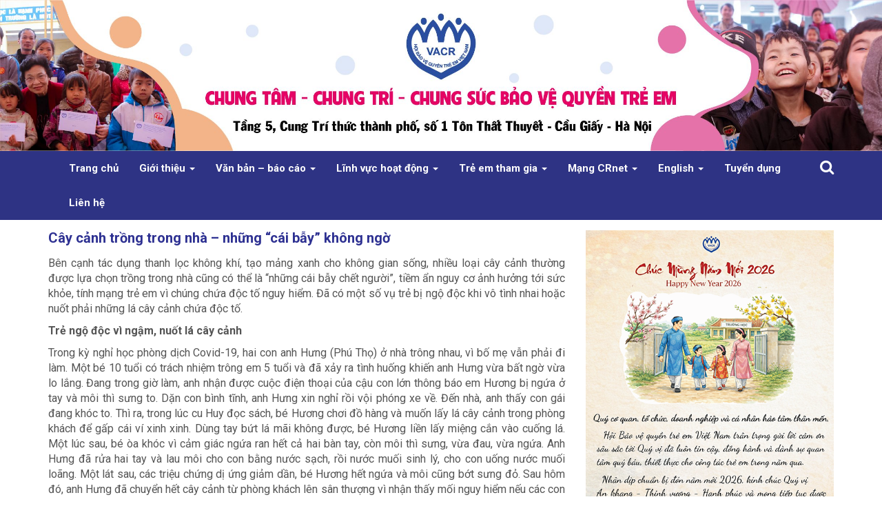

--- FILE ---
content_type: text/html; charset=utf-8
request_url: https://www.google.com/recaptcha/api2/aframe
body_size: 266
content:
<!DOCTYPE HTML><html><head><meta http-equiv="content-type" content="text/html; charset=UTF-8"></head><body><script nonce="ID0A9TcTDC0glwSCPNhgrg">/** Anti-fraud and anti-abuse applications only. See google.com/recaptcha */ try{var clients={'sodar':'https://pagead2.googlesyndication.com/pagead/sodar?'};window.addEventListener("message",function(a){try{if(a.source===window.parent){var b=JSON.parse(a.data);var c=clients[b['id']];if(c){var d=document.createElement('img');d.src=c+b['params']+'&rc='+(localStorage.getItem("rc::a")?sessionStorage.getItem("rc::b"):"");window.document.body.appendChild(d);sessionStorage.setItem("rc::e",parseInt(sessionStorage.getItem("rc::e")||0)+1);localStorage.setItem("rc::h",'1768456251405');}}}catch(b){}});window.parent.postMessage("_grecaptcha_ready", "*");}catch(b){}</script></body></html>

--- FILE ---
content_type: application/javascript
request_url: http://treemviet.vn/wp-content/themes/treemviet/js/script.js?ver=6.9
body_size: 544
content:
$(document).ready(function() {
	$('.menu .search .fa').click(function(event) {
		$('.menu #searchform').toggle();
	});

	$('#section-2-1 .content-slider').slick({
		infinite: true,
		arrows: true,
		autoplaySpeed: 1000,
		autoplay: true,
		slidesToShow: 4,
		dots: false,
		slidesToScroll: 1,
		responsive: [
	    {
			breakpoint: 1024,
			settings: {
				slidesToShow: 4,
				slidesToScroll: 1,
				infinite: true,
				dots: false
			}
	    },
	    {
			breakpoint: 767,
			settings: {
				slidesToShow: 3,
				slidesToScroll: 1
			}
	    },
	    {
			breakpoint: 480,
				settings: {
				slidesToShow: 2,
				slidesToScroll: 1
			}
	    }
	    // You can unslick at a given breakpoint now by adding:
	    // settings: "unslick"
	    // instead of a settings object
	  ]
	});
});

$('.dropdown-menu > li > .dropdown-menu').parent().addClass('dropdown-submenu').find(' > .dropdown-item').attr('href', 'javascript:;').addClass('dropdown-toggle');
$('.dropdown-submenu > a').on("click", function(e) {
  var dropdown = $(this).parent().find(' > .show');
  $('.dropdown-submenu .dropdown-menu').not(dropdown).removeClass('show');
  $(this).next('.dropdown-menu').toggleClass('show');
  e.stopPropagation();
});
$('.dropdown').on("hidden.bs.dropdown", function() {
  $('.dropdown-menu.show').removeClass('show');
});